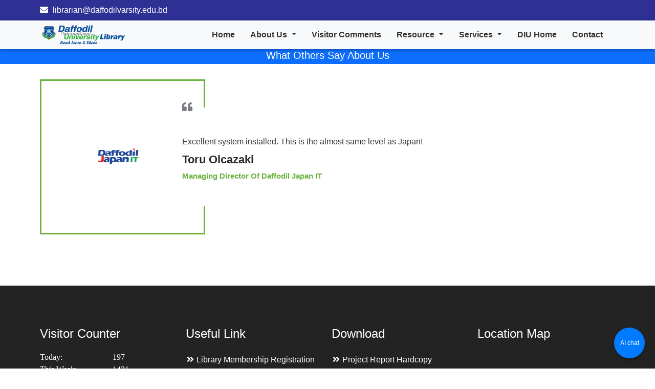

--- FILE ---
content_type: text/html; charset=UTF-8
request_url: https://library.daffodilvarsity.edu.bd/comments/49
body_size: 23664
content:
<!DOCTYPE html>
<html lang="en">
<head>
    <meta charset="UTF-8"/>
    <meta http-equiv="X-UA-Compatible" content="IE=edge"/>
    <meta name="viewport" content="width=device-width, initial-scale=1.0"/>
    <title>Library - Daffodil International University</title>    <meta property="og:url"           content="https://daffodilvarsity.edu.bd/" />
    <meta property="og:type"          content="website" />
    <meta property="og:title"         content="Daffodil International University" />
    <meta property="og:description"   content="Daffodil International University (DIU) is recognized in independent government assessments as one of top graded universities in Bangladesh. " />
    <meta property="og:image"         content="https://daffodilvarsity.edu.bd/template/images/social-share/DIU-Campus.jpg" />   
    
    
    <link href="https://library.daffodilvarsity.edu.bd/template/css/bootstrap.min.css" rel="stylesheet" integrity="sha384-EVSTQN3/azprG1Anm3QDgpJLIm9Nao0Yz1ztcQTwFspd3yD65VohhpuuCOmLASjC" crossorigin="anonymous"/>
    <link href="https://cdnjs.cloudflare.com/ajax/libs/font-awesome/5.15.3/css/all.min.css" rel="stylesheet"/>
    <!------------------- fonts ------------------------>
    <link href="https://fonts.googleapis.com/css2?family=Bebas+Neue&display=swap" rel="stylesheet">
        <link rel="stylesheet" href="https://cdnjs.cloudflare.com/ajax/libs/owl-carousel/1.3.3/owl.carousel.min.css">
    <link rel="stylesheet" href="https://cdnjs.cloudflare.com/ajax/libs/owl-carousel/1.3.3/owl.theme.min.css">
    <link rel="stylesheet" href="https://cdnjs.cloudflare.com/ajax/libs/owl-carousel/1.3.3/owl.transitions.css">

    <style>
        .testimonial{
            border-left: 3px solid #6ab33e;
            padding: 100px 0 100px 275px;
            position: relative
        }
        .testimonial:before,
        .testimonial:after{
            content: "";
            width: 320px;
            height: 55px;
            border-right: 3px solid #6ab33e;
            position: absolute;
            left: 0;
        }
        .testimonial:before{
            border-top: 3px solid #6ab33e;
            top: 0;
        }
        .testimonial:after{
            border-bottom: 3px solid #6ab33e;
            bottom: 0;
        }
        .testimonial .pic{
            width: 100px;
            height: 100px;
            position: absolute;
            top: 100px;
            left: 100px;
        }
        .testimonial .pic img{
            width: 100%;
            height: auto;
        }
        .testimonial .description{
            font-size: 14px;
            color: #7a7e82;
            line-height: 27px;
            position: relative;
        }
        .testimonial .description:before{
            content: "\f10d";
            font-family: "Font Awesome 5 Free";
            font-weight: 900;
            position: absolute;
            top: -70px;
            left: 0;
            font-size: 20px;
            color: #7a7e82;
        }
        .testimonial .testimonial-title{
            font-size: 22px;
            font-weight:800;
            color: #22272c;
            text-transform: capitalize;
        }
        .testimonial .post{
            display: block;
            font-size: 15px;
            font-weight: 700;
            color :#6ab33e;
            margin-top: 10px;
        }
        .owl-theme .owl-controls{
            text-align: right;
            margin-top: 30px;
        }
        .owl-theme .owl-controls .owl-buttons div{
            background: #6ab33e;
            border-radius: 0;
            opacity: 1;
            padding: 5px 10px;
        }
        .owl-prev:before,
        .owl-next:before{
            content: "\f053";
            font-family: "Font Awesome 5 Free"; font-weight: 900;
            color: #fff;
        }
        .owl-next:before{
            content: "\f054";
        }
        @media  only screen and (max-width: 990px){
            .testimonial{
                padding: 80px 0 80px 265px;
            }
        }
        @media  only screen and (max-width: 767px){
            .testimonial{
                padding: 0;
                border: none;
            }
            .testimonial:before,
            .testimonial:after{
                border: none;
            }
            .testimonial .pic{
                position: relative;
                top: 0;
                left: 0;
            }
            .testimonial .description{
                margin-top: 15px;
            }
            .testimonial .description:before{
                content: "";
            }
        }
    </style>
    <link rel="stylesheet" href="https://library.daffodilvarsity.edu.bd/template/css/owl.carousel.css"/>
    <link rel="stylesheet" href="https://library.daffodilvarsity.edu.bd/template/css/style.css"/>
    <link rel="stylesheet" href="https://library.daffodilvarsity.edu.bd/ds/css/ds.css">
     
    <!--Notice Image  
    <link rel="stylesheet" href="https://stackpath.bootstrapcdn.com/bootstrap/4.5.2/css/bootstrap.min.css">
    <script src="https://code.jquery.com/jquery-3.5.1.slim.min.js"></script>
    <script src="https://stackpath.bootstrapcdn.com/bootstrap/4.5.2/js/bootstrap.min.js"></script>
    --> 
</head>
<body>
<header class="header" id="header">
    <div class="top-bar">
        <div class="container top-bar__container">
            <div class="top-bar__left">
                <i class="fas fa-envelope"></i>
                <span>librarian@daffodilvarsity.edu.bd</span>
            </div>
            <!--<div class="top-bar__right">
                <a href="#">Register</a>
                <a href="#">Login</a>

                <form class="navbar-form navbar-left h-100">
                    <div class="input-group">
                        <input type="text" class="form-control" placeholder="Search"/>
                        <div class="input-group-btn search-btn">
                            <button class="btn btn-default" type="submit">
                                <i class="fas fa-search"></i>
                            </button>
                        </div>
                    </div>
                </form>
            </div>-->
        </div>
    </div>
    <nav class="navigation navbar navbar-expand-lg navbar-light bg-light pt-1 pb-1">
        <div class="container">
            <a class="navbar-brand" href="https://library.daffodilvarsity.edu.bd/">
                <img class="navbar-brand__img" src="https://library.daffodilvarsity.edu.bd/template/images/library_logo.png" alt="DIU Library Logo">
            </a>
            <button class="navbar-toggler" type="button" data-bs-toggle="collapse"
                    data-bs-target="#navbarSupportedContent" aria-controls="navbarSupportedContent"
                    aria-expanded="false" aria-label="Toggle navigation">
                <span class="navbar-toggler-icon"></span>
            </button>
            <div class="collapse navbar-collapse justify-content-end" id="navbarSupportedContent">
                 <ul class="navbar-nav mb-2 mb-lg-0">
    <li class="nav-item">
        <a class="nav-link active ps-0" aria-current="page" href="https://library.daffodilvarsity.edu.bd/">Home</a>
    </li>
        <li class="nav-item dropdown">
                    <a class="nav-link dropdown-toggle" href="#" data-toggle="dropdown">  About Us </a>
                            <ul class="dropdown-menu" aria-labelledby="navbarDropdown">
                                        <li>
                    <a class="dropdown-item" href="https://library.daffodilvarsity.edu.bd/content/about-library" target="_self">About Library</a>
                    </li>
    <li>
                    <a class="dropdown-item" href="https://library.daffodilvarsity.edu.bd/content/library-locations-&amp;-hours" target="_self">Library Locations &amp; Time Schedule</a>
                    </li>
    <li>
                    <a class="dropdown-item" href="https://library.daffodilvarsity.edu.bd/content/library-mission" target="_self">Library Mission</a>
                    </li>
    <li>
                    <a class="dropdown-item" href="https://library.daffodilvarsity.edu.bd/content/library-policy" target="_self">Library Policy</a>
                    </li>
    <li>
                    <a class="dropdown-item" href="https://library.daffodilvarsity.edu.bd/content/work-plan-2024" target="_self">Work Plan - 2025</a>
                    </li>
    <li>
                    <a class="dropdown-item" href="https://library.daffodilvarsity.edu.bd/content/rules-and-regulations" target="_self">Library Rules and Disciplinary</a>
                    </li>
    <li>
                    <a class="dropdown-item" href="https://library.daffodilvarsity.edu.bd/content/organogram" target="_self">Organogram</a>
                    </li>
                                </ul>
            </li>
        <li class="nav-item ">
                    <a class="nav-link" href="https://library.daffodilvarsity.edu.bd/visitor/comments" target="_self">  Visitor Comments </a>
                                        </li>
        <li class="nav-item dropdown">
                    <a class="nav-link dropdown-toggle" href="#" data-toggle="dropdown">  Resource </a>
                            <ul class="dropdown-menu" aria-labelledby="navbarDropdown">
                                        <li>
                   
                <a class="dropdown-item" href="https://ejms.daffodilvarsity.edu.bd/"  target="_blank">e-Journal Management System</a>
                    </li>
    <li>
                    <a class="dropdown-item" href="https://library.daffodilvarsity.edu.bd/content/e-resources" target="_blank">e Resources</a>
                    </li>
    <li>
                   
                <a class="dropdown-item" href="https://archives.daffodilvarsity.edu.bd/login"  target="_blank">E-Library</a>
                    </li>
    <li>
                   
                <a class="dropdown-item" href="http://dspace.daffodilvarsity.edu.bd:8080/"  target="_blank">Dspace</a>
                    </li>
    <li>
                    <a class="dropdown-item" href="https://library.daffodilvarsity.edu.bd/database" target="_self">Database A-Z</a>
                    </li>
    <li>
                    <a class="dropdown-item" href="https://library.daffodilvarsity.edu.bd/content/free-textbooks" target="_self">Free Textbooks</a>
                    </li>
    <li>
                    <a class="dropdown-item" href="https://library.daffodilvarsity.edu.bd/content/free-thesis" target="_self">Free Thesis</a>
                    </li>
    <li>
                   
                <a class="dropdown-item" href="https://opac.daffodilvarsity.edu.bd/cgi-bin/koha/opac-main.pl"  target="_blank">OPAC</a>
                    </li>
    <li>
                    <a class="dropdown-item" href="https://library.daffodilvarsity.edu.bd/content/author%27s-guide" target="_self">Author&#039;s Guide</a>
                    </li>
    <li>
                    <a class="dropdown-item" href="https://library.daffodilvarsity.edu.bd/content/citation-styles" target="_self">Citation Styles</a>
                    </li>
    <li>
                    <a class="dropdown-item" href="https://library.daffodilvarsity.edu.bd/content/reference-management" target="_self">Reference Management</a>
                    </li>
    <li>
                   
                <a class="dropdown-item" href="https://datasetsearch.research.google.com/"  target="_blank">Datasearch</a>
                    </li>
    <li>
                   
                <a class="dropdown-item" href="https://www.24livenewspaper.com/bangla-newspaper"  target="_blank">E-Newspaper</a>
                    </li>
    <li>
                   
                <a class="dropdown-item" href="https://forum.daffodilvarsity.edu.bd/"  target="_blank">DIU Forum</a>
                    </li>
    <li>
                   
                <a class="dropdown-item" href="https://library.daffodilvarsity.edu.bd/resource/voice-library"  target="_blank">Voice Library</a>
                    </li>
                                </ul>
            </li>
        <li class="nav-item dropdown">
                    <a class="nav-link dropdown-toggle" href="#" data-toggle="dropdown">  Services </a>
                            <ul class="dropdown-menu" aria-labelledby="navbarDropdown">
                                        <li>
                    <a class="dropdown-item" href="https://library.daffodilvarsity.edu.bd/content/diu-business-in-a-box" target="_blank">DIU Business in a Box</a>
                    </li>
    <li>
                    <a class="dropdown-item" href="https://library.daffodilvarsity.edu.bd/content/item-renew" target="_blank">Item Renew</a>
                    </li>
    <li>
                    <a class="dropdown-item" href="https://library.daffodilvarsity.edu.bd/content/literacy-classes" target="_self">Literacy Classes</a>
                    </li>
    <li>
                    <a class="dropdown-item" href="https://library.daffodilvarsity.edu.bd/content/research-support" target="_self">Research Support</a>
                    </li>
    <li>
                    <a class="dropdown-item" href="https://library.daffodilvarsity.edu.bd/content/ask-us" target="_self">Ask us</a>
                    </li>
    <li>
                    <a class="dropdown-item" href="https://library.daffodilvarsity.edu.bd/content/english-learning" target="_self">English Learning</a>
                    </li>
    <li>
                    <a class="dropdown-item" href="https://library.daffodilvarsity.edu.bd/content/lockers" target="_self">Lockers</a>
                    </li>
    <li>
                    <a class="dropdown-item" href="https://library.daffodilvarsity.edu.bd/content/preservation" target="_self">Preservation</a>
                    </li>
    <li>
                    <a class="dropdown-item" href="https://library.daffodilvarsity.edu.bd/research-consultation" target="_self">Research Consultation</a>
                    </li>
    <li>
                    <a class="dropdown-item" href="https://library.daffodilvarsity.edu.bd/content/special-corner" target="_blank">Special Corner</a>
                    </li>
                                </ul>
            </li>
        <li class="nav-item ">
                    <a class="nav-link" href="https://daffodilvarsity.edu.bd/" target="_blank">  DIU Home </a>
                                        </li>
        <li class="nav-item ">
                    <a class="nav-link" href="https://library.daffodilvarsity.edu.bd/contact" target="_self">  Contact </a>
                                        </li>
    </ul>
            </div>
        </div>
    </nav>
</header>
    <main>
        <section class="section-medium section-arrow--bottom-center section-arrow-primary-color bg-primary">
            <div class="container">
                <div class="row">
                    <div class="col-md-12 text-white text-center">
                        <h2 class="section-title "> What Others Say About Us</h2>
                    </div>
                </div>
            </div>
        </section>
        <section class="section-primary t-bordered mt-5">
            <div class="container">
                <div class="row">
                    <div class="col-md-12">
                        <div id="testimonial-slider" class="owl-carousel">
                            <div class="testimonial">
                                <div class="pic">
                                    <img src="https://library.daffodilvarsity.edu.bd/images/visitor/5e71890bb07944d0e80fdb986109e49d.png" alt="">
                                </div>
                                <div class="testimonial-content">
                                    <p class="description">
                                        <p>Excellent system installed. This is the almost same level as Japan!</p>
                                    </p>
                                    <h3 class="testimonial-title">Toru Olcazaki
                                        <small class="post">Managing Director of Daffodil Japan IT</small>
                                    </h3>
                                </div>
                            </div>
                        </div>
                    </div>
                </div>
            </div>
        </section>

    </main>

<footer class="footer">
     <div class="container">
        <div class="row title-top">
            
            <div class="col-md-3">
                <h2 class="bottom-title">Visitor Counter</h2>
                <div class="row font-design">
                    <div class="col-md-6">Today:</div><div class="col-md-6">197</div>
                    <div class="col-md-6">This Week:</div><div class="col-md-6">1421</div>
                    <div class="col-md-6">Last Week:</div><div class="col-md-6">1694</div>
                    <div class="col-md-6">This Month:</div><div class="col-md-6">5670</div>
                    <div class="col-md-6">Last Month:</div><div class="col-md-6">20877</div>
                    <div class="col-md-6">Total Visitor:</div><div class="col-md-6">239627</div>
                </div>
            </div>
            <div class="col-md-3">
                <h2 class="bottom-title">Useful Link</h2>
                <ul class="bottom-menu">
                    <li><i class="fas fa-angle-double-right"></i><a href="http://opac.daffodilvarsity.edu.bd/cgi-bin/koha/opac-memberentry.pl" target="_blank">Library Membership Registration</a> </li>
                    <li><i class="fas fa-angle-double-right"></i><a href="https://forum.daffodilvarsity.edu.bd/" target="_blank">DIU Forum</a> </li>
                    <li><i class="fas fa-angle-double-right"></i><a href="http://campuslife.daffodil.university/" target="_blank">Campus Life</a> </li>
                    <li><i class="fas fa-angle-double-right"></i><a href="http://studentportal.diu.edu.bd/#/login" target="_blank">Student Portal</a> </li>
                    <li><i class="fas fa-angle-double-right"></i><a href="https://elearn.daffodilvarsity.edu.bd/" target="_blank">Blended Learning Center</a> </li>
                    <li><i class="fas fa-angle-double-right"></i><a href="http://koha.daffodilvarsity.edu.bd/" target="_blank">Koha Staff Interface</a> </li>
                    <!-- <li><i class="fas fa-angle-double-right"></i><a href="https://www.youtube.com/channel/UC20wGF5oMC1FBEQcIAWCI6g?sub_confirmation=1" target="_blank">Boikontho-বইকণ্ঠ (Developed by DIU student)</a></li>-->
                </ul>
            </div>
            <div class="col-md-3">
                <h2 class="bottom-title">Download</h2>
                <ul class="bottom-menu">
                    <li><i class="fas fa-angle-double-right"></i><a href="https://library.daffodilvarsity.edu.bd/images/form/Project report-mastercopy.pdf" target="_blank">Project Report Hardcopy</a> </li>
                    <li><i class="fas fa-angle-double-right"></i><a href="https://library.daffodilvarsity.edu.bd/images/form/Project-update-list2018.pdf" target="_blank">Project Report Softcopy</a> </li>
                    <li><i class="fas fa-angle-double-right"></i><a href="https://library.daffodilvarsity.edu.bd/images/form/ConfirmationForm.pdf" target="_blank">P.R Submission Guideline</a> </li>
                  
                   <!-- <li><i class="fas fa-angle-double-right"></i><a href="uploads/Book_Requisition_Form.doc">Book Requisition Form</a> </li> -->
                    <li><i class="fas fa-angle-double-right"></i><a href="https://docs.google.com/document/d/1j7KyQiI1Fivqzi4MPjKNQeTMWll932xw/edit?usp=sharing&ouid=117053190548449536569&rtpof=true&sd=true" target="_blank">Book Requisition Form</a> </li>
                  
                    <!--<li><i class="fas fa-angle-double-right"></i><a href="#">Application Form</a> </li>-->
                </ul>
            </div>
            <div class="col-md-3">
                <h2 class="bottom-title">Location Map</h2>
                <iframe src="https://www.google.com/maps/embed?pb=!1m18!1m12!1m3!1d912.0899590314953!2d90.3201070877146!3d23.876855645211975!2m3!1f0!2f0!3f0!3m2!1i1024!2i768!4f13.1!3m3!1m2!1s0x3755c374b10052cf%3A0x2e3bbc816eb0c09c!2sUniversity%20Central%20Library!5e0!3m2!1sen!2sbd!4v1639298873160!5m2!1sen!2sbd" width="300" height="200" style="border:0;" allowfullscreen="" loading="lazy"></iframe>
            </div>
        </div>
        <hr/>
        <div class="copy-right">
           All right reserved by DIU Library &copy; 2026. Developed by DIU Webteam.
        </div>
    </div>
</footer>

<!--<script type='text/javascript' data-cfasync='false'>window.purechatApi = { l: [], t: [], on: function () { this.l.push(arguments); } }; (function () { var done = false; var script = document.createElement('script'); script.async = true; script.type = 'text/javascript'; script.src = 'https://app.purechat.com/VisitorWidget/WidgetScript'; document.getElementsByTagName('HEAD').item(0).appendChild(script); script.onreadystatechange = script.onload = function (e) { if (!done && (!this.readyState || this.readyState == 'loaded' || this.readyState == 'complete')) { var w = new PCWidget({c: '240af7b6-9e2d-4858-a122-87e9ba6d61e4', f: true }); done = true; } }; })();</script>-->
<script src="https://library.daffodilvarsity.edu.bd/template/js/jquery-3.6.0.js"></script>
<script src="https://library.daffodilvarsity.edu.bd/template/js/bootstrap.bundle.min.js" integrity="sha384-MrcW6ZMFYlzcLA8Nl+NtUVF0sA7MsXsP1UyJoMp4YLEuNSfAP+JcXn/tWtIaxVXM" crossorigin="anonymous"></script>
    <script type="text/javascript" src="https://code.jquery.com/jquery-1.12.0.min.js"></script>
    <script type="text/javascript" src="https://cdnjs.cloudflare.com/ajax/libs/owl-carousel/1.3.3/owl.carousel.min.js"></script>
<script>
    $(document).ready(function(){
    $("#testimonial-slider").owlCarousel({
    items:1,
    itemsDesktop:[1000,2],
    itemsDesktopSmall:[979,1],
    itemsTablet:[768,1],
    pagination:false,
    navigation:true,
    slideSpeed:1000,
    singleItem:true,
    transitionStyle:"goDown",
    navigationText:["",""],
    autoPlay:false
    });
    });
</script>
<script src="https://library.daffodilvarsity.edu.bd/template/js/owl.carousel.js"></script>
<script id="dsq-count-scr" src="//library-diu.disqus.com/count.js" async></script>
<script src="https://library.daffodilvarsity.edu.bd/template/js/index.js"></script>


<!--Start of Tawk.to Script-->
<!--
<script type="text/javascript">
var Tawk_API=Tawk_API||{}, Tawk_LoadStart=new Date();
(function(){
var s1=document.createElement("script"),s0=document.getElementsByTagName("script")[0];
s1.async=true;
s1.src='https://embed.tawk.to/681f0084c4342b190f3befbc/1iqshk1kc';
s1.charset='UTF-8';
s1.setAttribute('crossorigin','*');
s0.parentNode.insertBefore(s1,s0);
})();
</script>

-->
<!--End of Tawk.to Script-->


<!--  AI Chat bot AgemtX

<div class="chat-notify-container">
    <a href="https://app.agentx.so/shared-chat/?agent=68f5e358afbef8b7c04d0a5e" target="_blank" class="chat-widget">AI chat</a>
    
</div>
-->

<!--  AI Chat bot Twak-->

<div class="chat-notify-container">
    <a href="https://tawk.to/chat/681f0084c4342b190f3befbc/1iqshk1kc" target="_blank" class="chat-widget">AI chat</a>
    
</div>



<!-- Chat bot notification 

<div class="chat-notify-container">
    <a href="https://m.me/269656999733774" target="_blank" class="chat-widget">Live chat</a>
    
</div>
-->


</html>


<!-- 
Project Report form updated version 

--- FILE ---
content_type: text/css
request_url: https://library.daffodilvarsity.edu.bd/template/css/style.css
body_size: 13470
content:
*,
*::after,
*::before {
  box-sizing: inherit;
  margin: 0;
  padding: 0;
}
html {
  font-size: 62.5%;
}

body {
  font-family: Roboto, -apple-system, BlinkMacSystemFont, Segoe UI, Oxygen,
    Ubuntu, Cantarell, Fira Sans, Droid Sans, Helvetica Neue, sans-serif;
  box-sizing: border-box;
  font-size: 16px;
  color: #333;
}

a {
  color: inherit;
  text-decoration: none;
}
a:hover {
  text-decoration: none;
}


/*----- start header -----*/
.header .top-bar {
  background-color: #2E3094;
  color: #fff;
  height: 4rem;
}
.header .top-bar .top-bar__container {
  display: flex;
  justify-content: space-between;
  align-items: center;
  height: 100%;
}
.header .top-bar__left i {
  margin-right: .5rem;
}
.header .top-bar__right {
  display: flex;
  align-items: center;
}
.header .top-bar__right a {
  margin-right: 2rem;
  padding: .5rem 1rem;
  border-radius: 2rem;
}
.header .top-bar__right a:hover {
  background-color: #fff;
  color: #2E3094;
}
.header .top-bar__right input {
  outline: none;
  border: none;
  border-radius: 1.5rem;
  padding: .2rem 1rem;
  margin-left: .5rem;
}
.header .top-bar__right input:focus {
  outline: none;
  border: none;
  box-shadow: none;
}
.header .top-bar__right .search-btn {
  background-color: #fff;
  border-top-right-radius: 1.5rem;
  border-bottom-right-radius: 1.5rem;
}
.header .top-bar__right .search-btn button:focus {
  box-shadow: none;
}
.header .navbar-brand__img {
  height: 4.5rem;
}
.header .navigation {
  box-shadow: 0px 2px 6px rgba(0, 0, 0, .3);
  padding-top: 1rem;
  padding-bottom: 1rem;
}
.header .navigation .nav-item {
  margin-right: 2rem;
}
.header .navigation .dropdown-menu {
  top: 4.15rem;
}
.header .navigation .dropdown .dropdown-item {
  font-size: 1.4rem;
}
.header .navigation .nav-link {
  color: #333 !important;
  font-weight: bold;
}
/*----- end header -----*/


/*----- start hero section -----*/
.hero {
  position: relative;
}
.hero img {
  width: 100%;
  min-height: 20rem;
}
.hero .search {
  color: #fff;
  box-shadow: 0 1.5px 3px 0 rgb(0 0 0 / 16%);
  position: absolute;
  bottom: -10rem;
  left: 50%;
  transform: translateX(-50%);
  height: 21.5rem;
}
.hero .left-search {
  background-color: rgba(46, 48, 148, .65);
  padding: 3rem 5rem;
  height: 100%;
}
.hero .left-search .tab-list {
  background-color: #787bf9;
  justify-content: space-between;
  border-radius: 3px;
}
.hero .left-search .tab-list li button {
  color: #fff;
  width: 100%;
  height: 100%;
}
.hero .left-search .form-select,
.hero .left-search .form-control,
.hero .left-search .btn {
  font-size: 1.4rem;
  padding-top: 1rem;
  padding-bottom: 1rem;
}
.hero .left-search .btn {
  background-color: #333;
  border: none;
  color: #fff;
  font-weight: bold;
  text-transform: uppercase;
}
.hero .left-search .advance-search {
  font-weight: bold;
  text-align: center;
  margin-bottom: 0;
}
.hero .right-search {
  background-image: linear-gradient(to right, rgba(46, 48, 148, 0.77), #17184a);
  padding: 3rem 5rem;
  text-align: center;
  display: flex;
  flex-direction: column;
  justify-content: center;
  align-items: center;
  height: 100%;
}
/*----- end hero section -----*/


/*----- start section container -----*/
.section-container {
  margin-top: 15rem;
}
.database-container {
  margin-top: 2rem;
}
.database-container .carousel {
  display: flex;
  flex-direction: column;
  justify-content: center;
  align-items: center;
  
}
.database-container .carousel .carousel-indicators {
  position: unset;
}
.database-container .carousel .carousel-indicators button {
  border: 2px solid #787bf9;
  border-radius: .5rem;
  height: unset;
  padding: 3px 5px;
  text-indent: unset;
}
.database-container .carousel .carousel-indicators button.active {
  background-color: #787bf9;
  background: #787bf9;
  color: #fff;
}
.database-container .carousel .carousel-inner {
  min-height: 24.4rem;
  width: 53%;
  margin-bottom: 2rem;
}
.database-container .carousel .carousel-inner .card {
  min-height: 38.5rem;
  width: 100%;
  padding: 2rem;
}
.database-container .carousel .carousel-inner .card ul {
  padding: 0;
}
.database-container .carousel .carousel-control-prev,
.database-container .carousel .carousel-control-next {
  cursor: unset;
}
.database-container .carousel-item.active {
  display: flex;
  justify-content: center;
}
.database-container .carousel-item ul {
  list-style: none;
}
.database {
    background: #eff8ff;
}

.news-container {
  margin-top: 2rem;
}
.news-container .news {
  margin-top: 1.5rem;
}
.news-container .news:not(:last-child) {
  margin-bottom: 3rem;
}
.news-container .news .short-desc {
  font-size: 1.2rem;
}
.news-container .news .publish {
  background-color: #787bf9;
  border-radius: .5rem;
  color: #fff;
  padding: .5rem;
}
.library-news {
    background: #eff8ff;
}
/*----- end section container -----*/


/*---- start ebook -----*/
.ebook-container {
  margin-top: 10rem;
}
.ebook-container .title {
  text-align: center;
  margin-bottom: 5rem;
}
.ebook-container .carousel {
  display: flex;
  justify-content: center;
}
.ebook-container .carousel .carousel-inner {
  width: 75%;
}
.ebook-container .carousel-inner ul {
  list-style: none;
  display: flex;
  justify-content: space-between;
  padding: 0 3px;
}
.ebook-container .carousel-inner ul li {
  width: 10.5rem;
  height: 15rem;
  padding: .3rem;
  box-shadow: 0 1px 3px rgba(0,0,0,0.12), 0 1px 2px rgba(0,0,0,0.24);
}
.ebook-container .carousel-inner ul li img {
  width: 100%;
  height: 100%;
}
.ebook-container .carousel-control-prev-icon,
.ebook-container .carousel-control-next-icon {
  background-color: #787bf9;
}
/*---- end ebook -----*/

/*---- start resource container ----*/
.resource-container {
  margin-top: 10rem;
}
.resource-container .left {
  background: url('./images/resource.jpg');
  height: 59.5rem;
  background-position: center;
  background-size: cover;
  background-repeat: no-repeat;
  padding: 0;
  display: flex;
  justify-content: space-between;
}
.resource-container .left .resources,
.resource-container .left .services {
  background-image: linear-gradient(
    329deg,
    rgba(46, 48, 148, 0.8),
    #17184a 94%
  );
  height: 100%;
  color: white;
  padding: 2.5rem;
}
.resource-container .left .resources ul,
.resource-container .left .services ul {
  list-style: none;
  padding-left: 0;
}
.resource-container .left .resources ul li,
.resource-container .left .services ul li {
  border: 1px solid #787bf9;
  margin-bottom: 1.5rem;
  padding: 1rem 1.5rem;
  cursor: pointer;
}
.resource-container .right {
  background-color: #2E3094;
  height: 59.5rem;
  padding: 2.5rem;
  color: white;
  position: relative;
}
.resource-container .right .right-content__wrapper {
  position: absolute;
  z-index: 999;
  /*right: 25px;*/
}
.resource-container .right .custom-badge {
  clip-path: polygon(0 0, 100% 0, 100% 100%, 100% 100%, 50% 62%, 0 100%);
  background-color: #787bf9;
  width: 4rem;
  height: 6rem;
  position: absolute;
  left: 2.5rem;
  top: -2.5rem;
}
.resource-container .right .title {
  margin-top: 3.5rem;
}
.resource-container .right .alarm-clock {
  position: absolute;
  width: 20rem;
  left: 10rem;
  top: 3rem;
  transform: rotate(-15deg);
  opacity: .3;
}
.resource-container .right .schedule:not(:last-child) {
  margin-top: 3rem;
  margin-bottom: 4rem;
}
.resource-container .right .schedule p {
  font-size: 2.3rem;
  font-weight: 500;
}
.resource-container .right .schedule .schedule-title {
  font-size: 1.8rem;
  font-weight: normal;
  margin-bottom: 0;
}
.resource-container .right .schedule .day {
  margin-bottom: 0;
}
/*---- end resource container ----*/


/*----- start about us -----*/
.about-us {
  margin-top: 10rem;
  /*background-image: url('./images/about_us_original.jpg');*/
  height: 45rem;
  background-repeat: no-repeat;
  background-size: cover;
  background-position: center;
}
.about-us .container {
  height: 100%;
}
.about-us .right {
  position: relative;
}
.about-us .right .heading {
  margin-bottom: 1.5rem;
}
.about-us .right .description {
  font-size: 1.8rem;
    line-height: 1.8;
}
.about-us .right .right-overlay {
  opacity: 0.8;
  background-image: linear-gradient(
    to right,
    rgba(0, 0, 0, 0),
    rgb(0, 0, 0) 0%,
    rgba(0, 0, 0, 0.27) 92%,
    rgba(0, 0, 0, 0)
  );
  width: 100%;
  height: 100%;
  position: absolute;
}
.about-us .left {
  display: flex;
  justify-content: center;
  align-items: center;
}
.about-us .left .video-icon-container {
  opacity: 0.8;
  box-shadow: 0 1.5px 3px 0 rgba(0, 0, 0, 0.16);
  background-color: #fff;
  width: 14rem;
  height: 14rem;
  display: flex;
  justify-content: center;
  align-items: center;
  border-radius: 50%;
  cursor: pointer;
}
.about-us .left .video-icon-container .video-icon {
  clip-path: polygon(100% 50%, 0 0, 0 100%);
  height: 45%;
  width: 40%;
  margin-left: 1.3rem;
  background-color: #f14450;
}
.about-us .right .right-content {
  color: white;
  position: absolute;
  padding: 2rem;
  font-weight:600;
  top: 50%;
  left: 50%;
  transform: translate(-50%, -50%);
  display: flex;
  flex-direction: column;
  justify-content: center;
}
#aboutUsModal .modal-body {
  padding: 0;
  height: 50rem;
}
/*----- end about us -----*/

/*----- start calendar & library hour -----*/
.resource-container .right .contact-icon {
  position: absolute;
  font-size: 8rem;
  left: 16rem;
  top: 3rem;
  transform: rotate(-15deg);
  opacity: .3;
}
.resource-container .calendar-container img {
  width: 100%;
  height: 59.5rem;
}
.resource-container .right .contacts:not(:last-child) {
  margin-top: 3rem;
  margin-bottom: 4rem;
}
.resource-container .right .contacts .contacts-title {
  font-weight: 500;
  font-size: 1.8rem;
}
.calendar-heading {
  margin-bottom: 5rem;
}
.calendar-container{
    padding-left:0px;
}
/*----- end calendar & library hour -----*/

.footer {
  margin-top: 10rem;
  background-color: #232323;
  min-height: 30rem;
  color: white;
  display: flex;
}
.title-top {
    margin-top: 8rem;
}

.bottom-border {
  width: 4.5rem;
  height: .3rem;
  background-color: #787bf9;
}

.cursor-pointer {
  cursor: pointer;
}

.carousel-control-icon-container {
  align-items: center;
  background-color: #787bf9;
  border-radius: 50%;
  cursor: pointer;
  display: flex;
  height: 3.5rem;
  justify-content: center;
  padding: 1rem;
  width: 3.5rem;
}
.resource-container-form{
    margin-top: 5rem;
}
.form-group {
    margin-bottom: 1rem;
}
.form-control {
    padding: .75rem .75rem;
}
/* phone-md, phone-lg, tab-port */
/*------------ Menu -------------*/
.dropdown-item {
    padding: 0.75rem 1rem;
}
.dropdown:hover .dropdown-menu {
    display: block;
    margin-top: 0; // remove the gap so it doesn't close
}
.nav-link{
    padding:1rem;
}
/* hr--------*/
hr {
    display: block;
    height: 1px;
    border: 0;
    border-top: 1px solid #ccc;
    margin: 1em 0;
    padding: 0;
}
.copy-right{
    text-align:center;
    padding:10px;
}
.font-design{
    font-family: 'Righteous', cursive;
}
.quick-height {
    height: 54rem!important;
}
/*------------ Bottom Menu ----------------------*/
.bottom-title {
    margin-bottom: 20px;
    font-size: 24px;
}
.bottom-menu{
    padding-left:2px;
}
.bottom-menu li {
    list-style:none;
    padding: 5px 0;
}
ul.bottom-menu li a {
    margin-left: 5px;
}
.bottom-menu li a:hover {
    color: #ffffff;
}


@media screen and (min-width: 0) and (max-width: 991px) {
  body {
    font-size: 12px;
  }

  .header .navigation .dropdown .dropdown-item {
    font-size: 12px;
  }

  .ebook-container {
    margin-top: 5rem;
  }

  .resource-container {
    margin-top: 5rem;
  }
  .resource-container .calendar-container {
    margin-bottom: 7.6rem;
  }
  .resource-container .left {
    margin-bottom: 7.6rem;
    height: unset;
  }
  .resource-container .left .resources,
  .resource-container .left .services {
    width: 45%;
  }

  .database {
    margin-bottom: 5rem;
  }
  .database-container .carousel .carousel-inner {
    width: 65%;
  }
  .database .heading,
  .library-news .heading {
    text-align: center;
  }

  .hero .left-search {
    padding: 2rem 3rem;
  }
  .hero .right-search {
    display: none;
  }

  .about-us {
    height: 39rem;
    margin-top: 5rem;
  }
  .about-us .about-us__container {
    padding-left: 0;
    padding-right: 0;
    max-width: 100%;
  }
  .about-us .right .right-content {
    padding-left: 2rem;
    padding-right: 2rem;
  }
  .about-us .left .video-icon-container {
    width: 9rem;
    height: 9rem;
  }
  .about-us .left .video-icon-container .video-icon {
    height: 40%;
    width: 35%;
  }

  .ebook-container .title {
    margin-bottom: 2rem;
  }

  .bottom-border {
    display: none;
  }

  .calendar-heading {
    margin-bottom: 2rem;
  }
}
@media screen and (min-width: 0) and (max-width: 767px) {
  .mdevice-off {
    display: none;
  }
  #aboutUsModal .modal-body {
    height: 40rem;
  }
}
@media screen and (min-width: 768px) {
  .mdevice-on {
    display: none !important;
  }
}
@media screen and (min-width: 0) and (max-width: 600px) {
  .header .top-bar .top-bar__container {
    justify-content: flex-end;
  }
  .header .top-bar__left {
    display: none;
  }
  #aboutUsModal .modal-body {
    height: 30rem;
  }
}
@media screen and (min-width: 1400px) {
    .calender-bg{
        background-image: url("../../template/images/Calender_Activity2.jpg");
    }
}
@media screen and (max-width: 1399px) {
    .calender-bg{
        background-image: url("../../template/images/Calender_Activity.jpg");
    }
}

--- FILE ---
content_type: text/css
request_url: https://library.daffodilvarsity.edu.bd/ds/css/ds.css
body_size: 1076
content:
/* Style for the chat widget icon  */

.chat-widget {
    position: fixed;
    bottom: 20px;
    right: 20px;
    width: 60px;
    height: 60px;
    background-color: #007bff;
    border-radius: 50%;
    display: flex;
    justify-content: center;
    align-items: center;
    color: #ffffff;
    font-size: 12px;
    cursor: pointer;
    box-shadow: 0 4px 8px rgba(0, 0, 0, 0.2);
    transition: transform 0.3s ease, box-shadow 0.3s ease, background-color 0.3s ease, color 0.3s ease;
}

.chat-widget:hover {
    transform: scale(1.1);
    box-shadow: 0 6px 12px rgba(0, 0, 0, 0.3);
    background-color: #0056b3;
    color: #f8f9fa; /* Lighter text color for better contrast on hover */
}

.chat-widget:active {
    transform: scale(0.95);
    box-shadow: 0 3px 6px rgba(0, 0, 0, 0.2);
}


/* Pop Up Notice Board 

#startImg {
  max-width: auto;
}


.modal-content {
  background: transparent; 
  border: none; 
  box-shadow: none; 
  display: flex;
    justify-content: center; 
    align-items: center; 
}
 */
 
 






--- FILE ---
content_type: application/javascript
request_url: https://library.daffodilvarsity.edu.bd/template/js/index.js
body_size: 753
content:
window.addEventListener('DOMContentLoaded', () => {
  // carousel empty item issue fix when small devices
  const windowWidth = window.innerWidth;

  if(windowWidth > 767) {
    for(let item of document.querySelectorAll('.mdevice-on')) {
      item.classList.remove('carousel-item');
    }
  }else if(windowWidth < 768) {
    for(let item of document.querySelectorAll('.mdevice-on')) {
      item.classList.add('carousel-item');
    }
  }

  // about us modal video reset
  document.querySelector('#aboutUsModal').addEventListener('hidden.bs.modal', () => {
    const iframeElement = document.querySelector('#aboutUsModal .modal-body .about-iframe');
    iframeElement.setAttribute('src', iframeElement.getAttribute('src'));
  });
});